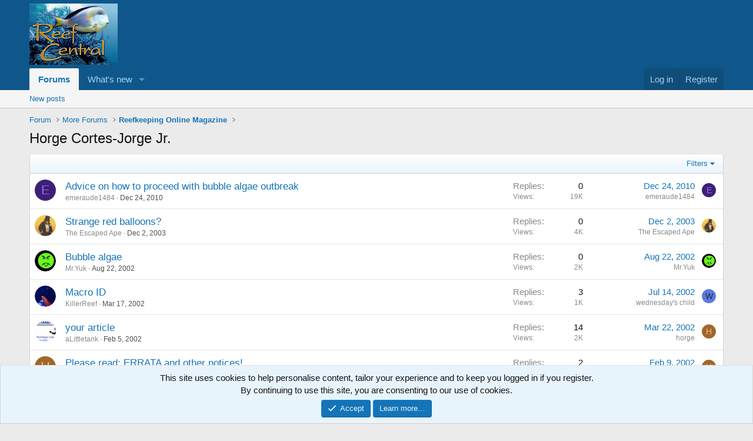

--- FILE ---
content_type: text/html; charset=utf-8
request_url: https://forums.reefcentral.com/forums/horge-cortes-jorge-jr.135/
body_size: 10914
content:
<!DOCTYPE html>
<html id="XF" lang="en-US" dir="LTR"
	data-xf="2.3"
	data-app="public"
	
	
	data-template="forum_view"
	data-container-key="node-135"
	data-content-key="forum-135"
	data-logged-in="false"
	data-cookie-prefix="xf_"
	data-csrf="1769454509,7487480aa02ae9c723f53d4f94e08737"
	class="has-no-js template-forum_view"
	>
<head>
	
	
	

	<meta charset="utf-8" />
	<title>Horge Cortes-Jorge Jr. | Reef Central Online Community</title>
	<link rel="manifest" href="/webmanifest.php">

	<meta http-equiv="X-UA-Compatible" content="IE=Edge" />
	<meta name="viewport" content="width=device-width, initial-scale=1, viewport-fit=cover">

	
		<meta name="theme-color" content="#0f578a" />
	

	<meta name="apple-mobile-web-app-title" content="Reef Central">
	
		<link rel="apple-touch-icon" href="/data/assets/logo/ReefCentralLogo_2400_192x133.png">
		

	
		<link rel="canonical" href="https://forums.reefcentral.com/forums/horge-cortes-jorge-jr.135/" />
	
		<link rel="alternate" type="application/rss+xml" title="RSS feed for Horge Cortes-Jorge Jr." href="/forums/horge-cortes-jorge-jr.135/index.rss" />
	

	
		
	
	
	<meta property="og:site_name" content="Reef Central Online Community" />


	
	
		
	
	
	<meta property="og:type" content="website" />


	
	
		
	
	
	
		<meta property="og:title" content="Horge Cortes-Jorge Jr." />
		<meta property="twitter:title" content="Horge Cortes-Jorge Jr." />
	


	
	
	
		
	
	
	<meta property="og:url" content="https://forums.reefcentral.com/forums/horge-cortes-jorge-jr.135/" />


	
	
		
	
	
	
		<meta property="og:image" content="https://forums.reefcentral.com/data/assets/logo/ReefCentralLogo_150.jpg" />
		<meta property="twitter:image" content="https://forums.reefcentral.com/data/assets/logo/ReefCentralLogo_150.jpg" />
		<meta property="twitter:card" content="summary" />
	


	

	
	
	
	

	<link rel="stylesheet" href="/css.php?css=public%3Anormalize.css%2Cpublic%3Afa.css%2Cpublic%3Acore.less%2Cpublic%3Aapp.less&amp;s=1&amp;l=1&amp;d=1768209949&amp;k=b9417378f6a87985123b22df28622070af7611d7" />

	<link rel="stylesheet" href="/css.php?css=public%3Anotices.less&amp;s=1&amp;l=1&amp;d=1768209949&amp;k=34035ac15b7578593bc69bd27388e2929d05e1fd" />
<link rel="stylesheet" href="/css.php?css=public%3Astructured_list.less&amp;s=1&amp;l=1&amp;d=1768209949&amp;k=dde9f0b81f612d08e3bc5aac63672e5272bd0e00" />
<link rel="stylesheet" href="/css.php?css=public%3Aextra.less&amp;s=1&amp;l=1&amp;d=1768209949&amp;k=8b79dce756820e31a2a3362a7891262be7d57968" />


	
		<script src="/js/xf/preamble.min.js?_v=18f4cad5"></script>
	

	
	<script src="/js/vendor/vendor-compiled.js?_v=18f4cad5" defer></script>
	<script src="/js/xf/core-compiled.js?_v=18f4cad5" defer></script>

	<script>
		XF.ready(() =>
		{
			XF.extendObject(true, XF.config, {
				// 
				userId: 0,
				enablePush: true,
				pushAppServerKey: 'BKzMQGwrt2FwCvOGK3bA0it8ib0w7EY1GK8fm24WtZ51zstDItmcoLTsuy6lyChOqXF_O_PoCMEIDD4VcdOkXL8',
				url: {
					fullBase: 'https://forums.reefcentral.com/',
					basePath: '/',
					css: '/css.php?css=__SENTINEL__&s=1&l=1&d=1768209949',
					js: '/js/__SENTINEL__?_v=18f4cad5',
					icon: '/data/local/icons/__VARIANT__.svg?v=1768209961#__NAME__',
					iconInline: '/styles/fa/__VARIANT__/__NAME__.svg?v=5.15.3',
					keepAlive: '/login/keep-alive'
				},
				cookie: {
					path: '/',
					domain: '',
					prefix: 'xf_',
					secure: true,
					consentMode: 'simple',
					consented: ["optional","_third_party"]
				},
				cacheKey: 'f3ed7234243583f554e27d349fe769c5',
				csrf: '1769454509,7487480aa02ae9c723f53d4f94e08737',
				js: {},
				fullJs: false,
				css: {"public:notices.less":true,"public:structured_list.less":true,"public:extra.less":true},
				time: {
					now: 1769454509,
					today: 1769385600,
					todayDow: 1,
					tomorrow: 1769472000,
					yesterday: 1769299200,
					week: 1768867200,
					month: 1767225600,
					year: 1767225600
				},
				style: {
					light: '',
					dark: '',
					defaultColorScheme: 'light'
				},
				borderSizeFeature: '3px',
				fontAwesomeWeight: 'r',
				enableRtnProtect: true,
				
				enableFormSubmitSticky: true,
				imageOptimization: '0',
				imageOptimizationQuality: 0.85,
				uploadMaxFilesize: 268435456,
				uploadMaxWidth: 0,
				uploadMaxHeight: 0,
				allowedVideoExtensions: ["m4v","mov","mp4","mp4v","mpeg","mpg","ogv","webm"],
				allowedAudioExtensions: ["mp3","opus","ogg","wav"],
				shortcodeToEmoji: true,
				visitorCounts: {
					conversations_unread: '0',
					alerts_unviewed: '0',
					total_unread: '0',
					title_count: true,
					icon_indicator: true
				},
				jsMt: {"xf\/action.js":"8eaa8e0c","xf\/embed.js":"8eaa8e0c","xf\/form.js":"8eaa8e0c","xf\/structure.js":"8eaa8e0c","xf\/tooltip.js":"8eaa8e0c"},
				jsState: {},
				publicMetadataLogoUrl: 'https://forums.reefcentral.com/data/assets/logo/ReefCentralLogo_150.jpg',
				publicPushBadgeUrl: 'https://forums.reefcentral.com/styles/default/xenforo/bell.png'
			})

			XF.extendObject(XF.phrases, {
				// 
				date_x_at_time_y:     "{date} at {time}",
				day_x_at_time_y:      "{day} at {time}",
				yesterday_at_x:       "Yesterday at {time}",
				x_minutes_ago:        "{minutes} minutes ago",
				one_minute_ago:       "1 minute ago",
				a_moment_ago:         "A moment ago",
				today_at_x:           "Today at {time}",
				in_a_moment:          "In a moment",
				in_a_minute:          "In a minute",
				in_x_minutes:         "In {minutes} minutes",
				later_today_at_x:     "Later today at {time}",
				tomorrow_at_x:        "Tomorrow at {time}",
				short_date_x_minutes: "{minutes}m",
				short_date_x_hours:   "{hours}h",
				short_date_x_days:    "{days}d",

				day0: "Sunday",
				day1: "Monday",
				day2: "Tuesday",
				day3: "Wednesday",
				day4: "Thursday",
				day5: "Friday",
				day6: "Saturday",

				dayShort0: "Sun",
				dayShort1: "Mon",
				dayShort2: "Tue",
				dayShort3: "Wed",
				dayShort4: "Thu",
				dayShort5: "Fri",
				dayShort6: "Sat",

				month0: "January",
				month1: "February",
				month2: "March",
				month3: "April",
				month4: "May",
				month5: "June",
				month6: "July",
				month7: "August",
				month8: "September",
				month9: "October",
				month10: "November",
				month11: "December",

				active_user_changed_reload_page: "The active user has changed. Reload the page for the latest version.",
				server_did_not_respond_in_time_try_again: "The server did not respond in time. Please try again.",
				oops_we_ran_into_some_problems: "Oops! We ran into some problems.",
				oops_we_ran_into_some_problems_more_details_console: "Oops! We ran into some problems. Please try again later. More error details may be in the browser console.",
				file_too_large_to_upload: "The file is too large to be uploaded.",
				uploaded_file_is_too_large_for_server_to_process: "The uploaded file is too large for the server to process.",
				files_being_uploaded_are_you_sure: "Files are still being uploaded. Are you sure you want to submit this form?",
				attach: "Attach files",
				rich_text_box: "Rich text box",
				close: "Close",
				link_copied_to_clipboard: "Link copied to clipboard.",
				text_copied_to_clipboard: "Text copied to clipboard.",
				loading: "Loading…",
				you_have_exceeded_maximum_number_of_selectable_items: "You have exceeded the maximum number of selectable items.",

				processing: "Processing",
				'processing...': "Processing…",

				showing_x_of_y_items: "Showing {count} of {total} items",
				showing_all_items: "Showing all items",
				no_items_to_display: "No items to display",

				number_button_up: "Increase",
				number_button_down: "Decrease",

				push_enable_notification_title: "Push notifications enabled successfully at Reef Central Online Community",
				push_enable_notification_body: "Thank you for enabling push notifications!",

				pull_down_to_refresh: "Pull down to refresh",
				release_to_refresh: "Release to refresh",
				refreshing: "Refreshing…"
			})
		})
	</script>

	


	
		<link rel="icon" type="image/png" href="https://forums.reefcentral.com/data/assets/logo/favicon1.png" sizes="32x32" />
	

	
	<script async src="https://www.googletagmanager.com/gtag/js?id=G-T54TW561Q7"></script>
	<script>
		window.dataLayer = window.dataLayer || [];
		function gtag(){dataLayer.push(arguments);}
		gtag('js', new Date());
		gtag('config', 'G-T54TW561Q7', {
			// 
			
			
		});
	</script>

<script defer src="https://cloudmetrics.xenforo.com/js/essential.js" data-website-id="2020722378624870"></script>
</head>
<body data-template="forum_view">

<div class="p-pageWrapper" id="top">

	

	<header class="p-header" id="header">
		<div class="p-header-inner">
			<div class="p-header-content">
				<div class="p-header-logo p-header-logo--image">
					<a href="/">
						

	

	
		
		

		
	

	

	<picture data-variations="{&quot;default&quot;:{&quot;1&quot;:&quot;https:\/\/reefcentral-data.xenforo.cloud\/assets\/logo\/ReefCentralLogo_150.jpg&quot;,&quot;2&quot;:&quot;https:\/\/reefcentral-data.xenforo.cloud\/assets\/logo\/ReefCentralLogo_300.jpg&quot;}}">
		
		
		

		

		<img src="https://reefcentral-data.xenforo.cloud/assets/logo/ReefCentralLogo_150.jpg" srcset="https://reefcentral-data.xenforo.cloud/assets/logo/ReefCentralLogo_300.jpg 2x" width="150" height="104" alt="Reef Central Online Community"  />
	</picture>


					</a>
				</div>

				

	
	<style>@media only screen and (max-width: 650px) {
	    .p-header-logo.p-header-logo--image {display:none}
	    .has-js .p-header {  display: block;}
	}</style>
	<div id="AADIV33"></div><script>/* top main */ var k=decodeURIComponent(document.cookie),ca=k.split(';'),psc="";for(var i=0;i<ca.length;i++){var c=ca[i];while(c.charAt(0)==' ') c=c.substring(1);if (c.indexOf("adcapban")==0)psc+=(psc==""?"":",")+c.replace("adcapban","").replace("=",",");}var s = document.createElement("script");s.src = "https://ad.reefcentral.com/adadmin/ser.php?t=AADIV33"+String.fromCharCode(38)+"f=33"+String.fromCharCode(38)+"psc=" + psc;document.head.appendChild(s);</script>


			</div>
		</div>
	</header>

	
	

	
		<div class="p-navSticky p-navSticky--primary" data-xf-init="sticky-header">
			
		<nav class="p-nav">
			<div class="p-nav-inner">
				<button type="button" class="button button--plain p-nav-menuTrigger" data-xf-click="off-canvas" data-menu=".js-headerOffCanvasMenu" tabindex="0" aria-label="Menu"><span class="button-text">
					<i aria-hidden="true"></i>
				</span></button>

				<div class="p-nav-smallLogo">
					<a href="/">
						

	

	
		
		

		
	

	

	<picture data-variations="{&quot;default&quot;:{&quot;1&quot;:&quot;https:\/\/reefcentral-data.xenforo.cloud\/assets\/logo\/ReefCentralLogo_150.jpg&quot;,&quot;2&quot;:null}}">
		
		
		

		

		<img src="https://reefcentral-data.xenforo.cloud/assets/logo/ReefCentralLogo_150.jpg"  width="150" height="104" alt="Reef Central Online Community"  />
	</picture>


					</a>
				</div>

				<div class="p-nav-scroller hScroller" data-xf-init="h-scroller" data-auto-scroll=".p-navEl.is-selected">
					<div class="hScroller-scroll">
						<ul class="p-nav-list js-offCanvasNavSource">
							
								<li>
									
	<div class="p-navEl is-selected" data-has-children="true">
	

		
	
	<a href="/"
	class="p-navEl-link p-navEl-link--splitMenu "
	
	
	data-nav-id="forums">Forums</a>


		<a data-xf-key="1"
			data-xf-click="menu"
			data-menu-pos-ref="< .p-navEl"
			class="p-navEl-splitTrigger"
			role="button"
			tabindex="0"
			aria-label="Toggle expanded"
			aria-expanded="false"
			aria-haspopup="true"></a>

		
	
		<div class="menu menu--structural" data-menu="menu" aria-hidden="true">
			<div class="menu-content">
				
					
	
	
	<a href="/whats-new/posts/"
	class="menu-linkRow u-indentDepth0 js-offCanvasCopy "
	
	
	data-nav-id="newPosts">New posts</a>

	

				
			</div>
		</div>
	
	</div>

								</li>
							
								<li>
									
	<div class="p-navEl " data-has-children="true">
	

		
	
	<a href="/whats-new/"
	class="p-navEl-link p-navEl-link--splitMenu "
	
	
	data-nav-id="whatsNew">What's new</a>


		<a data-xf-key="2"
			data-xf-click="menu"
			data-menu-pos-ref="< .p-navEl"
			class="p-navEl-splitTrigger"
			role="button"
			tabindex="0"
			aria-label="Toggle expanded"
			aria-expanded="false"
			aria-haspopup="true"></a>

		
	
		<div class="menu menu--structural" data-menu="menu" aria-hidden="true">
			<div class="menu-content">
				
					
	
	
	<a href="/featured/"
	class="menu-linkRow u-indentDepth0 js-offCanvasCopy "
	
	
	data-nav-id="featured">Featured content</a>

	

				
					
	
	
	<a href="/whats-new/posts/"
	class="menu-linkRow u-indentDepth0 js-offCanvasCopy "
	 rel="nofollow"
	
	data-nav-id="whatsNewPosts">New posts</a>

	

				
					
	
	
	<a href="/whats-new/latest-activity"
	class="menu-linkRow u-indentDepth0 js-offCanvasCopy "
	 rel="nofollow"
	
	data-nav-id="latestActivity">Latest activity</a>

	

				
			</div>
		</div>
	
	</div>

								</li>
							
						</ul>
					</div>
				</div>

				<div class="p-nav-opposite">
					<div class="p-navgroup p-account p-navgroup--guest">
						
							<a href="/login/" class="p-navgroup-link p-navgroup-link--textual p-navgroup-link--logIn"
								data-xf-click="overlay" data-follow-redirects="on">
								<span class="p-navgroup-linkText">Log in</span>
							</a>
							
								<a href="/register/" class="p-navgroup-link p-navgroup-link--textual p-navgroup-link--register"
									data-xf-click="overlay" data-follow-redirects="on">
									<span class="p-navgroup-linkText">Register</span>
								</a>
							
						
					</div>

					<div class="p-navgroup p-discovery p-discovery--noSearch">
						<a href="/whats-new/"
							class="p-navgroup-link p-navgroup-link--iconic p-navgroup-link--whatsnew"
							aria-label="What&#039;s new"
							title="What&#039;s new">
							<i aria-hidden="true"></i>
							<span class="p-navgroup-linkText">What's new</span>
						</a>

						
					</div>
				</div>
			</div>
		</nav>
	
		</div>
		
		
			<div class="p-sectionLinks">
				<div class="p-sectionLinks-inner hScroller" data-xf-init="h-scroller">
					<div class="hScroller-scroll">
						<ul class="p-sectionLinks-list">
							
								<li>
									
	<div class="p-navEl " >
	

		
	
	<a href="/whats-new/posts/"
	class="p-navEl-link "
	
	data-xf-key="alt+1"
	data-nav-id="newPosts">New posts</a>


		

		
	
	</div>

								</li>
							
						</ul>
					</div>
				</div>
			</div>
			
	
		

	<div class="offCanvasMenu offCanvasMenu--nav js-headerOffCanvasMenu" data-menu="menu" aria-hidden="true" data-ocm-builder="navigation">
		<div class="offCanvasMenu-backdrop" data-menu-close="true"></div>
		<div class="offCanvasMenu-content">
			<div class="offCanvasMenu-header">
				Menu
				<a class="offCanvasMenu-closer" data-menu-close="true" role="button" tabindex="0" aria-label="Close"></a>
			</div>
			
				<div class="p-offCanvasRegisterLink">
					<div class="offCanvasMenu-linkHolder">
						<a href="/login/" class="offCanvasMenu-link" data-xf-click="overlay" data-menu-close="true">
							Log in
						</a>
					</div>
					<hr class="offCanvasMenu-separator" />
					
						<div class="offCanvasMenu-linkHolder">
							<a href="/register/" class="offCanvasMenu-link" data-xf-click="overlay" data-menu-close="true">
								Register
							</a>
						</div>
						<hr class="offCanvasMenu-separator" />
					
				</div>
			
			<div class="js-offCanvasNavTarget"></div>
			<div class="offCanvasMenu-installBanner js-installPromptContainer" style="display: none;" data-xf-init="install-prompt">
				<div class="offCanvasMenu-installBanner-header">Install the app</div>
				<button type="button" class="button js-installPromptButton"><span class="button-text">Install</span></button>
				<template class="js-installTemplateIOS">
					<div class="js-installTemplateContent">
						<div class="overlay-title">How to install the app on iOS</div>
						<div class="block-body">
							<div class="block-row">
								<p>
									Follow along with the video below to see how to install our site as a web app on your home screen.
								</p>
								<p style="text-align: center">
									<video src="/styles/default/xenforo/add_to_home.mp4"
										width="280" height="480" autoplay loop muted playsinline></video>
								</p>
								<p>
									<small><strong>Note:</strong> This feature may not be available in some browsers.</small>
								</p>
							</div>
						</div>
					</div>
				</template>
			</div>
		</div>
	</div>

	<div class="p-body">
		<div class="p-body-inner">
			<!--XF:EXTRA_OUTPUT-->

			

			

			
			
	
		<ul class="p-breadcrumbs "
			itemscope itemtype="https://schema.org/BreadcrumbList">
			
				

				
				

				

				
				
					
					
	<li itemprop="itemListElement" itemscope itemtype="https://schema.org/ListItem">
		<a href="/categories/forum.2/" itemprop="item">
			<span itemprop="name">Forum</span>
		</a>
		<meta itemprop="position" content="1" />
	</li>

				
					
					
	<li itemprop="itemListElement" itemscope itemtype="https://schema.org/ListItem">
		<a href="/categories/more-forums.20/" itemprop="item">
			<span itemprop="name">More Forums</span>
		</a>
		<meta itemprop="position" content="2" />
	</li>

				
					
					
	<li itemprop="itemListElement" itemscope itemtype="https://schema.org/ListItem">
		<a href="/categories/reefkeeping-online-magazine.63/" itemprop="item">
			<span itemprop="name">Reefkeeping Online Magazine</span>
		</a>
		<meta itemprop="position" content="3" />
	</li>

				
			
		</ul>
	

			

			
	<noscript class="js-jsWarning"><div class="blockMessage blockMessage--important blockMessage--iconic u-noJsOnly">JavaScript is disabled. For a better experience, please enable JavaScript in your browser before proceeding.</div></noscript>

			
	<div class="blockMessage blockMessage--important blockMessage--iconic js-browserWarning" style="display: none">You are using an out of date browser. It  may not display this or other websites correctly.<br />You should upgrade or use an <a href="https://www.google.com/chrome/" target="_blank" rel="noopener">alternative browser</a>.</div>


			
				<div class="p-body-header">
					
						
							<div class="p-title ">
								
									
										<h1 class="p-title-value">Horge Cortes-Jorge Jr.</h1>
									
									
								
							</div>
						

						
					
				</div>
			

			<div class="p-body-main  ">
				
				<div class="p-body-contentCol"></div>
				

				

				<div class="p-body-content">
					
					<div class="p-body-pageContent">







	
	
	






	

	
		
	

















<div class="block " data-xf-init="" data-type="thread" data-href="/inline-mod/">

	<div class="block-outer"></div>

	<div class="block-container">

		
			<div class="block-filterBar">
				<div class="filterBar">
					

					<a class="filterBar-menuTrigger" data-xf-click="menu" role="button" tabindex="0" aria-expanded="false" aria-haspopup="true">Filters</a>
					<div class="menu menu--wide" data-menu="menu" aria-hidden="true"
						data-href="/forums/horge-cortes-jorge-jr.135/filters"
						data-load-target=".js-filterMenuBody">
						<div class="menu-content">
							<h4 class="menu-header">Show only:</h4>
							<div class="js-filterMenuBody">
								<div class="menu-row">Loading…</div>
							</div>
						</div>
					</div>
				</div>
			</div>
		

		

		<div class="block-body">
			
				<div class="structItemContainer">
					

	

	



					
						

						<div class="structItemContainer-group js-threadList">
							
								
									

	

	<div class="structItem structItem--thread js-inlineModContainer js-threadListItem-1290495" data-author="emeraude1484">

	
		<div class="structItem-cell structItem-cell--icon">
			<div class="structItem-iconContainer">
				<a href="/members/emeraude1484.182530/" class="avatar avatar--s avatar--default avatar--default--dynamic" data-user-id="182530" data-xf-init="member-tooltip" style="background-color: #3d1f7a; color: #9470db">
			<span class="avatar-u182530-s" role="img" aria-label="emeraude1484">E</span> 
		</a>
				
			</div>
		</div>
	

	
		<div class="structItem-cell structItem-cell--main" data-xf-init="touch-proxy">
			

			<div class="structItem-title">
				
				
				<a href="/threads/advice-on-how-to-proceed-with-bubble-algae-outbreak.1290495/" class="" data-tp-primary="on" data-xf-init="preview-tooltip" data-preview-url="/threads/advice-on-how-to-proceed-with-bubble-algae-outbreak.1290495/preview"
					>
					Advice on how to proceed with bubble algae outbreak
				</a>
			</div>

			<div class="structItem-minor">
				

				
					<ul class="structItem-parts">
						<li><a href="/members/emeraude1484.182530/" class="username " dir="auto" data-user-id="182530" data-xf-init="member-tooltip">emeraude1484</a></li>
						<li class="structItem-startDate"><a href="/threads/advice-on-how-to-proceed-with-bubble-algae-outbreak.1290495/" rel="nofollow"><time  class="u-dt" dir="auto" datetime="2010-12-24T04:20:55+0000" data-timestamp="1293164455" data-date="Dec 24, 2010" data-time="4:20 AM" data-short="Dec &#039;10" title="Dec 24, 2010 at 4:20 AM">Dec 24, 2010</time></a></li>
						
					</ul>

					
				
			</div>
		</div>
	

	
		<div class="structItem-cell structItem-cell--meta" title="First message reaction score: 0">
			<dl class="pairs pairs--justified">
				<dt>Replies</dt>
				<dd>0</dd>
			</dl>
			<dl class="pairs pairs--justified structItem-minor">
				<dt>Views</dt>
				<dd>19K</dd>
			</dl>
		</div>
	

	
		<div class="structItem-cell structItem-cell--latest">
			
				<a href="/threads/advice-on-how-to-proceed-with-bubble-algae-outbreak.1290495/latest" rel="nofollow"><time  class="structItem-latestDate u-dt" dir="auto" datetime="2010-12-24T04:20:55+0000" data-timestamp="1293164455" data-date="Dec 24, 2010" data-time="4:20 AM" data-short="Dec &#039;10" title="Dec 24, 2010 at 4:20 AM">Dec 24, 2010</time></a>
				<div class="structItem-minor">
					
						<a href="/members/emeraude1484.182530/" class="username " dir="auto" data-user-id="182530" data-xf-init="member-tooltip">emeraude1484</a>
					
				</div>
			
		</div>
	

	
		<div class="structItem-cell structItem-cell--icon structItem-cell--iconEnd">
			<div class="structItem-iconContainer">
				
					<a href="/members/emeraude1484.182530/" class="avatar avatar--xxs avatar--default avatar--default--dynamic" data-user-id="182530" data-xf-init="member-tooltip" style="background-color: #3d1f7a; color: #9470db">
			<span class="avatar-u182530-s" role="img" aria-label="emeraude1484">E</span> 
		</a>
				
			</div>
		</div>
	

	</div>

								
									

	

	<div class="structItem structItem--thread js-inlineModContainer js-threadListItem-28307" data-author="The Escaped Ape">

	
		<div class="structItem-cell structItem-cell--icon">
			<div class="structItem-iconContainer">
				<a href="/members/the-escaped-ape.37684/" class="avatar avatar--s" data-user-id="37684" data-xf-init="member-tooltip">
			<img src="https://reefcentral-data.xenforo.cloud/avatars/s/37/37684.jpg?1649697400" srcset="https://reefcentral-data.xenforo.cloud/avatars/m/37/37684.jpg?1649697400 2x" alt="The Escaped Ape" class="avatar-u37684-s" width="48" height="48" loading="lazy" /> 
		</a>
				
			</div>
		</div>
	

	
		<div class="structItem-cell structItem-cell--main" data-xf-init="touch-proxy">
			

			<div class="structItem-title">
				
				
				<a href="/threads/strange-red-balloons.28307/" class="" data-tp-primary="on" data-xf-init="preview-tooltip" data-preview-url="/threads/strange-red-balloons.28307/preview"
					>
					Strange red balloons?
				</a>
			</div>

			<div class="structItem-minor">
				

				
					<ul class="structItem-parts">
						<li><a href="/members/the-escaped-ape.37684/" class="username " dir="auto" data-user-id="37684" data-xf-init="member-tooltip">The Escaped Ape</a></li>
						<li class="structItem-startDate"><a href="/threads/strange-red-balloons.28307/" rel="nofollow"><time  class="u-dt" dir="auto" datetime="2003-12-02T16:37:56+0000" data-timestamp="1070383076" data-date="Dec 2, 2003" data-time="4:37 PM" data-short="Dec &#039;03" title="Dec 2, 2003 at 4:37 PM">Dec 2, 2003</time></a></li>
						
					</ul>

					
				
			</div>
		</div>
	

	
		<div class="structItem-cell structItem-cell--meta" title="First message reaction score: 0">
			<dl class="pairs pairs--justified">
				<dt>Replies</dt>
				<dd>0</dd>
			</dl>
			<dl class="pairs pairs--justified structItem-minor">
				<dt>Views</dt>
				<dd>4K</dd>
			</dl>
		</div>
	

	
		<div class="structItem-cell structItem-cell--latest">
			
				<a href="/threads/strange-red-balloons.28307/latest" rel="nofollow"><time  class="structItem-latestDate u-dt" dir="auto" datetime="2003-12-02T16:37:56+0000" data-timestamp="1070383076" data-date="Dec 2, 2003" data-time="4:37 PM" data-short="Dec &#039;03" title="Dec 2, 2003 at 4:37 PM">Dec 2, 2003</time></a>
				<div class="structItem-minor">
					
						<a href="/members/the-escaped-ape.37684/" class="username " dir="auto" data-user-id="37684" data-xf-init="member-tooltip">The Escaped Ape</a>
					
				</div>
			
		</div>
	

	
		<div class="structItem-cell structItem-cell--icon structItem-cell--iconEnd">
			<div class="structItem-iconContainer">
				
					<a href="/members/the-escaped-ape.37684/" class="avatar avatar--xxs" data-user-id="37684" data-xf-init="member-tooltip">
			<img src="https://reefcentral-data.xenforo.cloud/avatars/s/37/37684.jpg?1649697400"  alt="The Escaped Ape" class="avatar-u37684-s" width="48" height="48" loading="lazy" /> 
		</a>
				
			</div>
		</div>
	

	</div>

								
									

	

	<div class="structItem structItem--thread js-inlineModContainer js-threadListItem-6513" data-author="Mr.Yuk">

	
		<div class="structItem-cell structItem-cell--icon">
			<div class="structItem-iconContainer">
				<a href="/members/mr-yuk.10367/" class="avatar avatar--s" data-user-id="10367" data-xf-init="member-tooltip">
			<img src="https://reefcentral-data.xenforo.cloud/avatars/s/10/10367.jpg?1649697368" srcset="https://reefcentral-data.xenforo.cloud/avatars/m/10/10367.jpg?1649697368 2x" alt="Mr.Yuk" class="avatar-u10367-s" width="48" height="48" loading="lazy" /> 
		</a>
				
			</div>
		</div>
	

	
		<div class="structItem-cell structItem-cell--main" data-xf-init="touch-proxy">
			

			<div class="structItem-title">
				
				
				<a href="/threads/bubble-algae.6513/" class="" data-tp-primary="on" data-xf-init="preview-tooltip" data-preview-url="/threads/bubble-algae.6513/preview"
					>
					Bubble algae
				</a>
			</div>

			<div class="structItem-minor">
				

				
					<ul class="structItem-parts">
						<li><a href="/members/mr-yuk.10367/" class="username " dir="auto" data-user-id="10367" data-xf-init="member-tooltip">Mr.Yuk</a></li>
						<li class="structItem-startDate"><a href="/threads/bubble-algae.6513/" rel="nofollow"><time  class="u-dt" dir="auto" datetime="2002-08-22T17:46:22+0100" data-timestamp="1030034782" data-date="Aug 22, 2002" data-time="5:46 PM" data-short="Aug &#039;02" title="Aug 22, 2002 at 5:46 PM">Aug 22, 2002</time></a></li>
						
					</ul>

					
				
			</div>
		</div>
	

	
		<div class="structItem-cell structItem-cell--meta" title="First message reaction score: 0">
			<dl class="pairs pairs--justified">
				<dt>Replies</dt>
				<dd>0</dd>
			</dl>
			<dl class="pairs pairs--justified structItem-minor">
				<dt>Views</dt>
				<dd>2K</dd>
			</dl>
		</div>
	

	
		<div class="structItem-cell structItem-cell--latest">
			
				<a href="/threads/bubble-algae.6513/latest" rel="nofollow"><time  class="structItem-latestDate u-dt" dir="auto" datetime="2002-08-22T17:46:22+0100" data-timestamp="1030034782" data-date="Aug 22, 2002" data-time="5:46 PM" data-short="Aug &#039;02" title="Aug 22, 2002 at 5:46 PM">Aug 22, 2002</time></a>
				<div class="structItem-minor">
					
						<a href="/members/mr-yuk.10367/" class="username " dir="auto" data-user-id="10367" data-xf-init="member-tooltip">Mr.Yuk</a>
					
				</div>
			
		</div>
	

	
		<div class="structItem-cell structItem-cell--icon structItem-cell--iconEnd">
			<div class="structItem-iconContainer">
				
					<a href="/members/mr-yuk.10367/" class="avatar avatar--xxs" data-user-id="10367" data-xf-init="member-tooltip">
			<img src="https://reefcentral-data.xenforo.cloud/avatars/s/10/10367.jpg?1649697368"  alt="Mr.Yuk" class="avatar-u10367-s" width="48" height="48" loading="lazy" /> 
		</a>
				
			</div>
		</div>
	

	</div>

								
									

	

	<div class="structItem structItem--thread js-inlineModContainer js-threadListItem-4200" data-author="KillerReef">

	
		<div class="structItem-cell structItem-cell--icon">
			<div class="structItem-iconContainer">
				<a href="/members/killerreef.7590/" class="avatar avatar--s" data-user-id="7590" data-xf-init="member-tooltip">
			<img src="https://reefcentral-data.xenforo.cloud/avatars/s/7/7590.jpg?1649697368"  alt="KillerReef" class="avatar-u7590-s" width="48" height="48" loading="lazy" /> 
		</a>
				
			</div>
		</div>
	

	
		<div class="structItem-cell structItem-cell--main" data-xf-init="touch-proxy">
			

			<div class="structItem-title">
				
				
				<a href="/threads/macro-id.4200/" class="" data-tp-primary="on" data-xf-init="preview-tooltip" data-preview-url="/threads/macro-id.4200/preview"
					>
					Macro ID
				</a>
			</div>

			<div class="structItem-minor">
				

				
					<ul class="structItem-parts">
						<li><a href="/members/killerreef.7590/" class="username " dir="auto" data-user-id="7590" data-xf-init="member-tooltip">KillerReef</a></li>
						<li class="structItem-startDate"><a href="/threads/macro-id.4200/" rel="nofollow"><time  class="u-dt" dir="auto" datetime="2002-03-17T17:01:42+0000" data-timestamp="1016384502" data-date="Mar 17, 2002" data-time="5:01 PM" data-short="Mar &#039;02" title="Mar 17, 2002 at 5:01 PM">Mar 17, 2002</time></a></li>
						
					</ul>

					
				
			</div>
		</div>
	

	
		<div class="structItem-cell structItem-cell--meta" title="First message reaction score: 0">
			<dl class="pairs pairs--justified">
				<dt>Replies</dt>
				<dd>3</dd>
			</dl>
			<dl class="pairs pairs--justified structItem-minor">
				<dt>Views</dt>
				<dd>1K</dd>
			</dl>
		</div>
	

	
		<div class="structItem-cell structItem-cell--latest">
			
				<a href="/threads/macro-id.4200/latest" rel="nofollow"><time  class="structItem-latestDate u-dt" dir="auto" datetime="2002-07-14T23:02:41+0100" data-timestamp="1026684161" data-date="Jul 14, 2002" data-time="11:02 PM" data-short="Jul &#039;02" title="Jul 14, 2002 at 11:02 PM">Jul 14, 2002</time></a>
				<div class="structItem-minor">
					
						<a href="/members/wednesdays-child.10095/" class="username " dir="auto" data-user-id="10095" data-xf-init="member-tooltip">wednesday&#039;s child</a>
					
				</div>
			
		</div>
	

	
		<div class="structItem-cell structItem-cell--icon structItem-cell--iconEnd">
			<div class="structItem-iconContainer">
				
					<a href="/members/wednesdays-child.10095/" class="avatar avatar--xxs avatar--default avatar--default--dynamic" data-user-id="10095" data-xf-init="member-tooltip" style="background-color: #5c7ad6; color: #1a2d66">
			<span class="avatar-u10095-s" role="img" aria-label="wednesday&#039;s child">W</span> 
		</a>
				
			</div>
		</div>
	

	</div>

								
									

	

	<div class="structItem structItem--thread js-inlineModContainer js-threadListItem-3590" data-author="aLittletank">

	
		<div class="structItem-cell structItem-cell--icon">
			<div class="structItem-iconContainer">
				<a href="/members/alittletank.642/" class="avatar avatar--s" data-user-id="642" data-xf-init="member-tooltip">
			<img src="https://reefcentral-data.xenforo.cloud/avatars/s/0/642.jpg?1649697358"  alt="aLittletank" class="avatar-u642-s" width="48" height="48" loading="lazy" /> 
		</a>
				
			</div>
		</div>
	

	
		<div class="structItem-cell structItem-cell--main" data-xf-init="touch-proxy">
			

			<div class="structItem-title">
				
				
				<a href="/threads/your-article.3590/" class="" data-tp-primary="on" data-xf-init="preview-tooltip" data-preview-url="/threads/your-article.3590/preview"
					>
					your article
				</a>
			</div>

			<div class="structItem-minor">
				

				
					<ul class="structItem-parts">
						<li><a href="/members/alittletank.642/" class="username " dir="auto" data-user-id="642" data-xf-init="member-tooltip">aLittletank</a></li>
						<li class="structItem-startDate"><a href="/threads/your-article.3590/" rel="nofollow"><time  class="u-dt" dir="auto" datetime="2002-02-05T05:11:28+0000" data-timestamp="1012885888" data-date="Feb 5, 2002" data-time="5:11 AM" data-short="Feb &#039;02" title="Feb 5, 2002 at 5:11 AM">Feb 5, 2002</time></a></li>
						
					</ul>

					
				
			</div>
		</div>
	

	
		<div class="structItem-cell structItem-cell--meta" title="First message reaction score: 0">
			<dl class="pairs pairs--justified">
				<dt>Replies</dt>
				<dd>14</dd>
			</dl>
			<dl class="pairs pairs--justified structItem-minor">
				<dt>Views</dt>
				<dd>2K</dd>
			</dl>
		</div>
	

	
		<div class="structItem-cell structItem-cell--latest">
			
				<a href="/threads/your-article.3590/latest" rel="nofollow"><time  class="structItem-latestDate u-dt" dir="auto" datetime="2002-03-22T19:07:53+0000" data-timestamp="1016824073" data-date="Mar 22, 2002" data-time="7:07 PM" data-short="Mar &#039;02" title="Mar 22, 2002 at 7:07 PM">Mar 22, 2002</time></a>
				<div class="structItem-minor">
					
						<a href="/members/horge.400/" class="username " dir="auto" data-user-id="400" data-xf-init="member-tooltip">horge</a>
					
				</div>
			
		</div>
	

	
		<div class="structItem-cell structItem-cell--icon structItem-cell--iconEnd">
			<div class="structItem-iconContainer">
				
					<a href="/members/horge.400/" class="avatar avatar--xxs avatar--default avatar--default--dynamic" data-user-id="400" data-xf-init="member-tooltip" style="background-color: #a36629; color: #e6bf99">
			<span class="avatar-u400-s" role="img" aria-label="horge">H</span> 
		</a>
				
			</div>
		</div>
	

	</div>

								
									

	

	<div class="structItem structItem--thread js-inlineModContainer js-threadListItem-3621" data-author="horge">

	
		<div class="structItem-cell structItem-cell--icon">
			<div class="structItem-iconContainer">
				<a href="/members/horge.400/" class="avatar avatar--s avatar--default avatar--default--dynamic" data-user-id="400" data-xf-init="member-tooltip" style="background-color: #a36629; color: #e6bf99">
			<span class="avatar-u400-s" role="img" aria-label="horge">H</span> 
		</a>
				
			</div>
		</div>
	

	
		<div class="structItem-cell structItem-cell--main" data-xf-init="touch-proxy">
			

			<div class="structItem-title">
				
				
				<a href="/threads/please-read-errata-and-other-notices.3621/" class="" data-tp-primary="on" data-xf-init="preview-tooltip" data-preview-url="/threads/please-read-errata-and-other-notices.3621/preview"
					>
					Please read: ERRATA and other notices!
				</a>
			</div>

			<div class="structItem-minor">
				

				
					<ul class="structItem-parts">
						<li><a href="/members/horge.400/" class="username " dir="auto" data-user-id="400" data-xf-init="member-tooltip">horge</a></li>
						<li class="structItem-startDate"><a href="/threads/please-read-errata-and-other-notices.3621/" rel="nofollow"><time  class="u-dt" dir="auto" datetime="2002-02-06T02:39:28+0000" data-timestamp="1012963168" data-date="Feb 6, 2002" data-time="2:39 AM" data-short="Feb &#039;02" title="Feb 6, 2002 at 2:39 AM">Feb 6, 2002</time></a></li>
						
					</ul>

					
				
			</div>
		</div>
	

	
		<div class="structItem-cell structItem-cell--meta" title="First message reaction score: 0">
			<dl class="pairs pairs--justified">
				<dt>Replies</dt>
				<dd>2</dd>
			</dl>
			<dl class="pairs pairs--justified structItem-minor">
				<dt>Views</dt>
				<dd>1K</dd>
			</dl>
		</div>
	

	
		<div class="structItem-cell structItem-cell--latest">
			
				<a href="/threads/please-read-errata-and-other-notices.3621/latest" rel="nofollow"><time  class="structItem-latestDate u-dt" dir="auto" datetime="2002-02-09T12:22:30+0000" data-timestamp="1013257350" data-date="Feb 9, 2002" data-time="12:22 PM" data-short="Feb &#039;02" title="Feb 9, 2002 at 12:22 PM">Feb 9, 2002</time></a>
				<div class="structItem-minor">
					
						<a href="/members/horge.400/" class="username " dir="auto" data-user-id="400" data-xf-init="member-tooltip">horge</a>
					
				</div>
			
		</div>
	

	
		<div class="structItem-cell structItem-cell--icon structItem-cell--iconEnd">
			<div class="structItem-iconContainer">
				
					<a href="/members/horge.400/" class="avatar avatar--xxs avatar--default avatar--default--dynamic" data-user-id="400" data-xf-init="member-tooltip" style="background-color: #a36629; color: #e6bf99">
			<span class="avatar-u400-s" role="img" aria-label="horge">H</span> 
		</a>
				
			</div>
		</div>
	

	</div>

								
									

	

	<div class="structItem structItem--thread js-inlineModContainer js-threadListItem-3632" data-author="Angel*Fish">

	
		<div class="structItem-cell structItem-cell--icon">
			<div class="structItem-iconContainer">
				<a href="/members/angel-fish.5247/" class="avatar avatar--s" data-user-id="5247" data-xf-init="member-tooltip">
			<img src="https://reefcentral-data.xenforo.cloud/avatars/s/5/5247.jpg?1649697358" srcset="https://reefcentral-data.xenforo.cloud/avatars/m/5/5247.jpg?1649697358 2x" alt="Angel*Fish" class="avatar-u5247-s" width="48" height="48" loading="lazy" /> 
		</a>
				
			</div>
		</div>
	

	
		<div class="structItem-cell structItem-cell--main" data-xf-init="touch-proxy">
			

			<div class="structItem-title">
				
				
				<a href="/threads/arrested-anemone-split.3632/" class="" data-tp-primary="on" data-xf-init="preview-tooltip" data-preview-url="/threads/arrested-anemone-split.3632/preview"
					>
					Arrested anemone split
				</a>
			</div>

			<div class="structItem-minor">
				

				
					<ul class="structItem-parts">
						<li><a href="/members/angel-fish.5247/" class="username " dir="auto" data-user-id="5247" data-xf-init="member-tooltip">Angel*Fish</a></li>
						<li class="structItem-startDate"><a href="/threads/arrested-anemone-split.3632/" rel="nofollow"><time  class="u-dt" dir="auto" datetime="2002-02-06T16:31:41+0000" data-timestamp="1013013101" data-date="Feb 6, 2002" data-time="4:31 PM" data-short="Feb &#039;02" title="Feb 6, 2002 at 4:31 PM">Feb 6, 2002</time></a></li>
						
					</ul>

					
				
			</div>
		</div>
	

	
		<div class="structItem-cell structItem-cell--meta" title="First message reaction score: 0">
			<dl class="pairs pairs--justified">
				<dt>Replies</dt>
				<dd>2</dd>
			</dl>
			<dl class="pairs pairs--justified structItem-minor">
				<dt>Views</dt>
				<dd>2K</dd>
			</dl>
		</div>
	

	
		<div class="structItem-cell structItem-cell--latest">
			
				<a href="/threads/arrested-anemone-split.3632/latest" rel="nofollow"><time  class="structItem-latestDate u-dt" dir="auto" datetime="2002-02-07T18:23:19+0000" data-timestamp="1013106199" data-date="Feb 7, 2002" data-time="6:23 PM" data-short="Feb &#039;02" title="Feb 7, 2002 at 6:23 PM">Feb 7, 2002</time></a>
				<div class="structItem-minor">
					
						<a href="/members/angel-fish.5247/" class="username " dir="auto" data-user-id="5247" data-xf-init="member-tooltip">Angel*Fish</a>
					
				</div>
			
		</div>
	

	
		<div class="structItem-cell structItem-cell--icon structItem-cell--iconEnd">
			<div class="structItem-iconContainer">
				
					<a href="/members/angel-fish.5247/" class="avatar avatar--xxs" data-user-id="5247" data-xf-init="member-tooltip">
			<img src="https://reefcentral-data.xenforo.cloud/avatars/s/5/5247.jpg?1649697358"  alt="Angel*Fish" class="avatar-u5247-s" width="48" height="48" loading="lazy" /> 
		</a>
				
			</div>
		</div>
	

	</div>

								
								
							
						</div>
					
				</div>
			
		</div>
	</div>

	<div class="block-outer block-outer--after">
		
		
		
			<div class="block-outer-opposite">
				
					<a href="/login/" class="button button--link button--wrap" data-xf-click="overlay"><span class="button-text">
						You must log in or register to post here.
					</span></a>
				
			</div>
		
	</div>
</div>








</div>
					
				</div>

				
			</div>

			
			
	
		<ul class="p-breadcrumbs p-breadcrumbs--bottom"
			itemscope itemtype="https://schema.org/BreadcrumbList">
			
				

				
				

				

				
				
					
					
	<li itemprop="itemListElement" itemscope itemtype="https://schema.org/ListItem">
		<a href="/categories/forum.2/" itemprop="item">
			<span itemprop="name">Forum</span>
		</a>
		<meta itemprop="position" content="1" />
	</li>

				
					
					
	<li itemprop="itemListElement" itemscope itemtype="https://schema.org/ListItem">
		<a href="/categories/more-forums.20/" itemprop="item">
			<span itemprop="name">More Forums</span>
		</a>
		<meta itemprop="position" content="2" />
	</li>

				
					
					
	<li itemprop="itemListElement" itemscope itemtype="https://schema.org/ListItem">
		<a href="/categories/reefkeeping-online-magazine.63/" itemprop="item">
			<span itemprop="name">Reefkeeping Online Magazine</span>
		</a>
		<meta itemprop="position" content="3" />
	</li>

				
			
		</ul>
	

			
		</div>
	</div>

	<footer class="p-footer" id="footer">
		<div class="p-footer-inner">

			<div class="p-footer-row">
				
				<div class="p-footer-row-opposite">
					<ul class="p-footer-linkList">
						
							
								<li><a href="/misc/contact" data-xf-click="overlay">Contact us</a></li>
							
						

						
							<li><a href="/help/terms/">Terms and rules</a></li>
						

						
							<li><a href="/help/privacy-policy/">Privacy policy</a></li>
						

						
							<li><a href="/help/">Help</a></li>
						

						

						<li><a href="/forums/-/index.rss" target="_blank" class="p-footer-rssLink" title="RSS"><span aria-hidden="true"><i class="fa--xf far fa-rss "><svg xmlns="http://www.w3.org/2000/svg" role="img" aria-hidden="true" ><use href="/data/local/icons/regular.svg?v=1768209961#rss"></use></svg></i><span class="u-srOnly">RSS</span></span></a></li>
					</ul>
				</div>
			</div>

			
				<div class="p-footer-copyright">
					
						<!--XF:branding--><a href="https://xenforo.com" class="u-concealed" dir="ltr" target="_blank" rel="sponsored noopener">Community platform by XenForo<sup>&reg;</sup> <span class="copyright">&copy; 2010-2025 XenForo Ltd.</span></a><!--/XF:branding-->
						
					
				</div>
			

			
		</div>
	</footer>
</div> <!-- closing p-pageWrapper -->

<div class="u-bottomFixer js-bottomFixTarget">
	
	
		
	
		
		

		<ul class="notices notices--bottom_fixer  js-notices"
			data-xf-init="notices"
			data-type="bottom_fixer"
			data-scroll-interval="6">

			
				
	<li class="notice js-notice notice--primary notice--cookie"
		data-notice-id="-1"
		data-delay-duration="0"
		data-display-duration="0"
		data-auto-dismiss="0"
		data-visibility="">

		
		<div class="notice-content">
			
			
	<div class="u-alignCenter">
		This site uses cookies to help personalise content, tailor your experience and to keep you logged in if you register.<br />
By continuing to use this site, you are consenting to our use of cookies.
	</div>

	<div class="u-inputSpacer u-alignCenter">
		<a href="/account/dismiss-notice" class="button button--icon button--icon--confirm js-noticeDismiss button--notice"><i class="fa--xf far fa-check "><svg xmlns="http://www.w3.org/2000/svg" role="img" aria-hidden="true" ><use href="/data/local/icons/regular.svg?v=1768209961#check"></use></svg></i><span class="button-text">Accept</span></a>
		<a href="/help/cookies" class="button button--notice"><span class="button-text">Learn more…</span></a>
	</div>

		</div>
	</li>

			
		</ul>
	

	
</div>

<div class="u-navButtons js-navButtons">
	<a href="javascript:" class="button button--scroll"><span class="button-text"><i class="fa--xf far fa-arrow-left "><svg xmlns="http://www.w3.org/2000/svg" role="img" aria-hidden="true" ><use href="/data/local/icons/regular.svg?v=1768209961#arrow-left"></use></svg></i><span class="u-srOnly">Back</span></span></a>
</div>


	<div class="u-scrollButtons js-scrollButtons" data-trigger-type="up">
		<a href="#top" class="button button--scroll" data-xf-click="scroll-to"><span class="button-text"><i class="fa--xf far fa-arrow-up "><svg xmlns="http://www.w3.org/2000/svg" role="img" aria-hidden="true" ><use href="/data/local/icons/regular.svg?v=1768209961#arrow-up"></use></svg></i><span class="u-srOnly">Top</span></span></a>
		
	</div>



	<form style="display:none" hidden="hidden">
		<input type="text" name="_xfClientLoadTime" value="" id="_xfClientLoadTime" title="_xfClientLoadTime" tabindex="-1" />
	</form>

	






</body>
</html>









